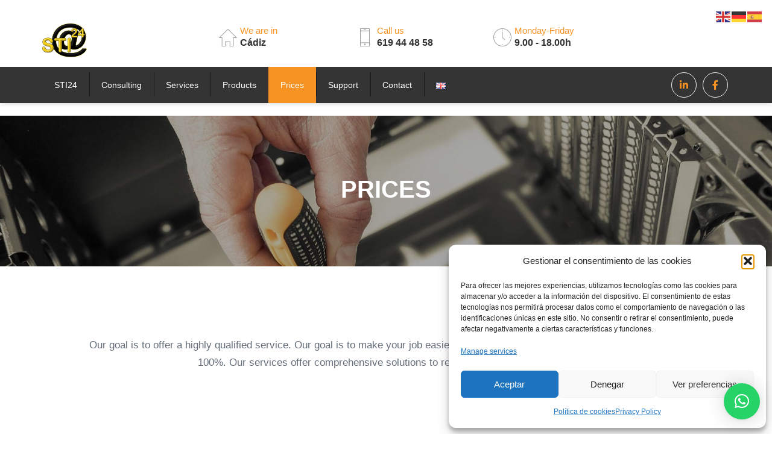

--- FILE ---
content_type: text/html; charset=UTF-8
request_url: https://www.sti24.eu/en/prices/
body_size: 12524
content:
<!DOCTYPE html><html dir="ltr" lang="en-GB" prefix="og: https://ogp.me/ns#"><head><meta charset="UTF-8"><meta name="viewport" content="width=device-width, initial-scale=1"><link rel="profile" href="https://gmpg.org/xfn/11"><link rel="pingback" href="https://www.sti24.eu/xmlrpc.php"><link rel="icon" href="https://www.sti24.eu/wp-content/uploads/2023/05/Sin-titulo-250-×-250-px-60-×-60-px.png" /><title>PRICES - STI24</title><meta name="robots" content="max-image-preview:large" /><meta name="google-site-verification" content="soe0y2S_yVrOACQmm685a7_TgeejzVgYjmVMVJaKEnI" /><link rel="canonical" href="https://www.sti24.eu/en/prices/" /><meta name="generator" content="All in One SEO (AIOSEO) 4.9.1" /><meta property="og:locale" content="en_GB" /><meta property="og:site_name" content="STI24 -" /><meta property="og:type" content="article" /><meta property="og:title" content="PRICES - STI24" /><meta property="og:url" content="https://www.sti24.eu/en/prices/" /><meta property="article:published_time" content="2023-05-30T10:49:55+00:00" /><meta property="article:modified_time" content="2025-11-30T05:00:26+00:00" /><meta name="twitter:card" content="summary_large_image" /><meta name="twitter:title" content="PRICES - STI24" /> <script type="application/ld+json" class="aioseo-schema">{"@context":"https:\/\/schema.org","@graph":[{"@type":"BreadcrumbList","@id":"https:\/\/www.sti24.eu\/en\/prices\/#breadcrumblist","itemListElement":[{"@type":"ListItem","@id":"https:\/\/www.sti24.eu#listItem","position":1,"name":"Home","item":"https:\/\/www.sti24.eu","nextItem":{"@type":"ListItem","@id":"https:\/\/www.sti24.eu\/en\/prices\/#listItem","name":"PRICES"}},{"@type":"ListItem","@id":"https:\/\/www.sti24.eu\/en\/prices\/#listItem","position":2,"name":"PRICES","previousItem":{"@type":"ListItem","@id":"https:\/\/www.sti24.eu#listItem","name":"Home"}}]},{"@type":"Organization","@id":"https:\/\/www.sti24.eu\/#organization","name":"STI24","url":"https:\/\/www.sti24.eu\/"},{"@type":"WebPage","@id":"https:\/\/www.sti24.eu\/en\/prices\/#webpage","url":"https:\/\/www.sti24.eu\/en\/prices\/","name":"PRICES - STI24","inLanguage":"en-GB","isPartOf":{"@id":"https:\/\/www.sti24.eu\/#website"},"breadcrumb":{"@id":"https:\/\/www.sti24.eu\/en\/prices\/#breadcrumblist"},"datePublished":"2023-05-30T10:49:55+00:00","dateModified":"2025-11-30T05:00:26+00:00"},{"@type":"WebSite","@id":"https:\/\/www.sti24.eu\/#website","url":"https:\/\/www.sti24.eu\/","name":"STI24","inLanguage":"en-GB","publisher":{"@id":"https:\/\/www.sti24.eu\/#organization"}}]}</script> <link rel="alternate" href="https://www.sti24.eu/precios/" hreflang="es" /><link rel="alternate" href="https://www.sti24.eu/en/prices/" hreflang="en" /><link rel="alternate" href="https://www.sti24.eu/de/preise/" hreflang="de" /><link rel='dns-prefetch' href='//www.sti24.eu' /><link rel='dns-prefetch' href='//fonts.googleapis.com' /><link rel='preconnect' href='https://fonts.gstatic.com' crossorigin /><link rel="alternate" type="application/rss+xml" title="STI24 &raquo; Feed" href="https://www.sti24.eu/en/feed/" /><link rel="alternate" type="application/rss+xml" title="STI24 &raquo; Comments Feed" href="https://www.sti24.eu/en/comments/feed/" /><link rel="alternate" title="oEmbed (JSON)" type="application/json+oembed" href="https://www.sti24.eu/wp-json/oembed/1.0/embed?url=https%3A%2F%2Fwww.sti24.eu%2Fen%2Fprices%2F&#038;lang=en" /><link rel="alternate" title="oEmbed (XML)" type="text/xml+oembed" href="https://www.sti24.eu/wp-json/oembed/1.0/embed?url=https%3A%2F%2Fwww.sti24.eu%2Fen%2Fprices%2F&#038;format=xml&#038;lang=en" /><link data-optimized="2" rel="stylesheet" href="https://www.sti24.eu/wp-content/litespeed/css/6dccb29acb82c35fdac0df8ca75b4ad5.css?ver=379da" /><link rel="preload" as="style" href="https://fonts.googleapis.com/css?family=Raleway:400%7CPoppins:100,200,300,400,500,600,700,800,900,100italic,200italic,300italic,400italic,500italic,600italic,700italic,800italic,900italic&#038;display=swap&#038;ver=1764480691" /><noscript><link rel="stylesheet" href="https://fonts.googleapis.com/css?family=Raleway:400%7CPoppins:100,200,300,400,500,600,700,800,900,100italic,200italic,300italic,400italic,500italic,600italic,700italic,800italic,900italic&#038;display=swap&#038;ver=1764480691" /></noscript><script type="text/javascript" src="https://www.sti24.eu/wp-includes/js/jquery/jquery.min.js?ver=3.7.1" id="jquery-core-js"></script> <link rel="https://api.w.org/" href="https://www.sti24.eu/wp-json/" /><link rel="alternate" title="JSON" type="application/json" href="https://www.sti24.eu/wp-json/wp/v2/pages/2213" /><link rel="EditURI" type="application/rsd+xml" title="RSD" href="https://www.sti24.eu/xmlrpc.php?rsd" /><meta name="generator" content="WordPress 6.9" /><link rel='shortlink' href='https://www.sti24.eu/?p=2213' /><meta name="generator" content="Redux 4.5.9" /><style type="text/css"></style><meta name="generator" content="Powered by WPBakery Page Builder - drag and drop page builder for WordPress."/>
<noscript><style>.wpb_animate_when_almost_visible { opacity: 1; }</style></noscript></head><body data-cmplz=2 class="wp-singular page-template-default page page-id-2213 wp-theme-restore wpb-js-composer js-comp-ver-6.10.0 vc_responsive"><div id="preloader"  style="background: #FFFFFF !important;"><span><img src="https://www.sti24.eu/wp-content/themes/restore/images/loader.gif" alt="Loading...." /></span></div><div id="page" class="hfeed site"><header id="masthead" class="site-header header-static"><div class="container"><div class="row"><div class="col-md-3 col-sm-12"><div class="site-logo" >
<a href="https://www.sti24.eu/en/sti24-en/" title="STI24" ><img class="" src="https://www.sti24.eu/wp-content/uploads/2023/05/Sin-titulo-250-×-250-px-60-×-60-px-80-×-80-px.png" alt="STI24"></a></div></div><div class="col-md-7 col-sm-12 hidden-sm hidden-xs"><div class="header-middle"><div class="row"><div class="col-md-4"><div class="repair-icon-box"><div class="icon-container"><span class="icon icon-basic-home"></span></div><div class="text"><span class="head-heading">We are in</span>
<span class="head-content">Cádiz</span></div></div></div><div class="col-md-4"><div class="repair-icon-box"><div class="icon-container"><i class="icon icon-basic-smartphone"></i></div><div class="text"><span class="head-heading">Call us</span>
<span class="head-content">619 44 48 58</span></div></div></div><div class="col-md-4"><div class="repair-icon-box"><div class="icon-container"><i class="icon icon-basic-clock"></i></div><div class="text"><span class="head-heading">Monday-Friday</span>
<span class="head-content">9.00 - 18.00h</span></div></div></div></div></div></div><div class="col-md-2 col-sm-12 hidden-sm hidden-xs"><div class="header-right"></div></div></div></div><div class="navigation-container"><div class="container"><div class="row"><div class="col-md-9 col-sm-12"><div class="menu-restore"><nav id="site-navigation" class="main-navigation">
<button class="menu-toggle" aria-expanded="false">Menu</button><div class="theme-main-menu"><ul id="menu-ingles" class="menu"><li id="menu-item-2334" class="menu-item menu-item-type-custom menu-item-object-custom menu-item-home menu-item-2334"><a href="https://www.sti24.eu/en/sti24-en/">STI24</a></li><li id="menu-item-2335" class="menu-item menu-item-type-custom menu-item-object-custom menu-item-2335"><a href="https://www.sti24.eu/en/consulting/">Consulting</a></li><li id="menu-item-2336" class="menu-item menu-item-type-custom menu-item-object-custom menu-item-2336"><a href="https://www.sti24.eu/en/services/">Services</a></li><li id="menu-item-2337" class="menu-item menu-item-type-custom menu-item-object-custom menu-item-2337"><a href="https://www.sti24.eu/en/sti24-products-english/">Products</a></li><li id="menu-item-2338" class="menu-item menu-item-type-custom menu-item-object-custom current-menu-item menu-item-2338"><a href="https://www.sti24.eu/en/prices/" aria-current="page">Prices</a></li><li id="menu-item-2339" class="menu-item menu-item-type-custom menu-item-object-custom menu-item-2339"><a href="https://www.sti24.eu/en/remote-support/">Support</a></li><li id="menu-item-2340" class="menu-item menu-item-type-custom menu-item-object-custom menu-item-2340"><a href="https://www.sti24.eu/en/contact/">Contact</a></li><li id="menu-item-2341" class="pll-parent-menu-item menu-item menu-item-type-custom menu-item-object-custom current-menu-parent menu-item-has-children menu-item-2341"><a href="#pll_switcher"><img src="[data-uri]" alt="English" width="16" height="11" style="width: 16px; height: 11px;" /></a><ul class="sub-menu"><li id="menu-item-2341-es" class="lang-item lang-item-49 lang-item-es lang-item-first menu-item menu-item-type-custom menu-item-object-custom menu-item-2341-es"><a href="https://www.sti24.eu/precios/" hreflang="es-ES" lang="es-ES"><img src="[data-uri]" alt="Español" width="16" height="11" style="width: 16px; height: 11px;" /></a></li><li id="menu-item-2341-en" class="lang-item lang-item-52 lang-item-en current-lang menu-item menu-item-type-custom menu-item-object-custom menu-item-2341-en"><a href="https://www.sti24.eu/en/prices/" hreflang="en-GB" lang="en-GB"><img src="[data-uri]" alt="English" width="16" height="11" style="width: 16px; height: 11px;" /></a></li><li id="menu-item-2341-de" class="lang-item lang-item-56 lang-item-de menu-item menu-item-type-custom menu-item-object-custom menu-item-2341-de"><a href="https://www.sti24.eu/de/preise/" hreflang="de-DE" lang="de-DE"><img src="[data-uri]" alt="Deutsch" width="16" height="11" style="width: 16px; height: 11px;" /></a></li></ul></li></ul></div></nav></div></div><div class="col-md-3 col-sm-12 hidden-sm hidden-xs"><div class="social-icons"><a href="https://es.linkedin.com/in/edgar-wild-alonso-722aa018" title="linkedin" target="_blank" class="btn btn-social-icon" >
<i class="fa fa-linkedin"></i>
</a>
<a href="https://www.facebook.com/sti24/" title="facebook" target="_blank" class="btn btn-social-icon" >
<i class="fa fa-facebook"></i>
</a></div></div></div></div></div></header><div id="content" class="site-content"><div class="row"><div id="primary" class="col-lg-12 col-md-12" ><main id="main" class="site-main"><article id="post-2213" class="post-2213 page type-page status-publish hentry"><header class="entry-header"></header><div class="entry-content"><section class="wpb-content-wrapper"><div data-vc-parallax="1.5" data-vc-parallax-image="https://www.sti24.eu/wp-content/uploads/2016/11/home_1_slider_2-e1527970968543.jpg" class="vc_row wpb_row vc_row-fluid vc_row-has-fill vc_general vc_parallax vc_parallax-content-moving page-heading"><div class="container"><div class="row"><div class="wpb_column vc_column_container vc_col-sm-12"><div class="vc_column-inner"><div class="wpb_wrapper"><div class="wpb_text_column wpb_content_element " ><div class="wpb_wrapper"><h1 style="color: #ffffff; text-transform: uppercase; text-align: center;">
PRICES<br /></h1></div></div></div></div></div></div></div></div><div class="vc_row wpb_row vc_row-fluid section-content-block section-highlights"><div class="container"><div class="row"><div class="wpb_column vc_column_container vc_col-sm-12"><div class="vc_column-inner"><div class="wpb_wrapper"><div class="vc_row wpb_row vc_inner vc_row-fluid text-center"><div class="wpb_column vc_column_container vc_col-sm-12"><div class="vc_column-inner"><div class="wpb_wrapper"><div class="col-md-12 col-sm-12 text-center section-heading-container"><h2 class="section-heading"></h2><p class="section-subheading">Our goal is to offer a highly qualified service. Our goal is to make your job easier. The computing need in most cases is not covered 100%. Our services offer comprehensive solutions to respond to all of these needs.</p></div></div></div></div></div></div></div></div></div></div></div><div class="vc_row wpb_row vc_row-fluid vc_custom_1684710179108 vc_row-has-fill"><div class="container"><div class="row"><div class="wpb_column vc_column_container vc_col-sm-12"><div class="vc_column-inner vc_custom_1684709175965"><div class="wpb_wrapper"><h3 style="text-align: center" class="vc_custom_heading" >Price per hour of intervention</h3></div></div></div></div></div></div><div class="vc_row wpb_row vc_row-fluid vc_custom_1686125961699 vc_row-has-fill vc_column-gap-3"><div class="container"><div class="row"><div class="wpb_column vc_column_container vc_col-sm-4 vc_col-has-fill"><div class="vc_column-inner vc_custom_1686126103186"><div class="wpb_wrapper"><div class="vc_row wpb_row vc_inner vc_row-fluid vc_custom_1686127306717 vc_row-has-fill vc_column-gap-15"><div class="wpb_column vc_column_container vc_col-sm-12 vc_col-has-fill"><div class="vc_column-inner vc_custom_1686126499425"><div class="wpb_wrapper"><div class="vc_empty_space  vc_custom_1686126194493"   style="height: 32px"><span class="vc_empty_space_inner"></span></div><h2 style="font-size: 62px;color: #ff9900;text-align: center" class="vc_custom_heading vc_custom_1686127744436" >35€</h2><div class="wpb_text_column wpb_content_element " ><div class="wpb_wrapper"><p style="text-align: center;"><strong>€/h service</strong></p></div></div><div class="vc_btn3-container vc_btn3-center" ><a class="vc_general vc_btn3 vc_btn3-size-md vc_btn3-shape-rounded vc_btn3-style-classic vc_btn3-color-warning" href="https://reparaciones.childream.es/en/contact/" title="" target="_blank">Find out</a></div><div class="vc_empty_space  vc_custom_1686126242323"   style="height: 32px"><span class="vc_empty_space_inner"></span></div></div></div></div></div></div></div></div><div class="wpb_column vc_column_container vc_col-sm-4 vc_col-has-fill"><div class="vc_column-inner vc_custom_1686126159849"><div class="wpb_wrapper"><div class="vc_row wpb_row vc_inner vc_row-fluid vc_custom_1686127195260 vc_row-has-fill vc_column-gap-15"><div class="wpb_column vc_column_container vc_col-sm-12 vc_col-has-fill"><div class="vc_column-inner vc_custom_1686126451464"><div class="wpb_wrapper"><div class="vc_empty_space"   style="height: 32px"><span class="vc_empty_space_inner"></span></div><h2 style="font-size: 62px;color: #ff9900;text-align: center" class="vc_custom_heading vc_custom_1686127751821" >45€</h2><div class="wpb_text_column wpb_content_element " ><div class="wpb_wrapper"><p style="text-align: center;"><strong>Online/TPV</strong></p></div></div><div class="vc_btn3-container vc_btn3-center" ><a class="vc_general vc_btn3 vc_btn3-size-md vc_btn3-shape-rounded vc_btn3-style-classic vc_btn3-color-warning" href="https://reparaciones.childream.es/en/contact/" title="" target="_blank">Find out</a></div><div class="vc_empty_space  vc_custom_1686126247802"   style="height: 32px"><span class="vc_empty_space_inner"></span></div></div></div></div></div></div></div></div><div class="wpb_column vc_column_container vc_col-sm-4 vc_col-has-fill"><div class="vc_column-inner vc_custom_1686126176299"><div class="wpb_wrapper"><div class="vc_row wpb_row vc_inner vc_row-fluid vc_custom_1686127201311 vc_row-has-fill vc_column-gap-15"><div class="wpb_column vc_column_container vc_col-sm-12 vc_col-has-fill"><div class="vc_column-inner vc_custom_1686126458574"><div class="wpb_wrapper"><div class="vc_empty_space  vc_custom_1686126208259"   style="height: 32px"><span class="vc_empty_space_inner"></span></div><h2 style="font-size: 62px;color: #ff9900;text-align: center" class="vc_custom_heading vc_custom_1686127759338" >70€</h2><div class="wpb_text_column wpb_content_element " ><div class="wpb_wrapper"><p style="text-align: center;"><strong>en Servidor</strong></p></div></div><div class="vc_btn3-container vc_btn3-center" ><a class="vc_general vc_btn3 vc_btn3-size-md vc_btn3-shape-rounded vc_btn3-style-classic vc_btn3-color-warning" href="https://reparaciones.childream.es/en/contact/" title="" target="_blank">Find out</a></div><div class="vc_empty_space  vc_custom_1686126253576"   style="height: 32px"><span class="vc_empty_space_inner"></span></div></div></div></div></div></div></div></div></div></div></div><div class="vc_row wpb_row vc_row-fluid vc_custom_1684710179108 vc_row-has-fill"><div class="container"><div class="row"><div class="wpb_column vc_column_container vc_col-sm-12"><div class="vc_column-inner vc_custom_1684709175965"><div class="wpb_wrapper"><h3 style="text-align: center" class="vc_custom_heading" >Displacements</h3><div class="vc_empty_space"   style="height: 32px"><span class="vc_empty_space_inner"></span></div></div></div></div></div></div></div><div class="vc_row wpb_row vc_row-fluid vc_custom_1686125961699 vc_row-has-fill vc_column-gap-3"><div class="container"><div class="row"><div class="wpb_column vc_column_container vc_col-sm-4 vc_col-has-fill"><div class="vc_column-inner vc_custom_1686126103186"><div class="wpb_wrapper"><div class="vc_row wpb_row vc_inner vc_row-fluid vc_custom_1686127306717 vc_row-has-fill vc_column-gap-15"><div class="wpb_column vc_column_container vc_col-sm-12 vc_col-has-fill"><div class="vc_column-inner vc_custom_1686126499425"><div class="wpb_wrapper"><div class="vc_empty_space  vc_custom_1686126194493"   style="height: 32px"><span class="vc_empty_space_inner"></span></div><h2 style="font-size: 62px;color: #ff9900;text-align: center" class="vc_custom_heading vc_custom_1686127863974" >10€</h2><div class="wpb_text_column wpb_content_element " ><div class="wpb_wrapper"><p style="text-align: center;"><strong>Zone 1 (Puerto St. Maria)</strong></p></div></div><div class="vc_btn3-container vc_btn3-center" ><a class="vc_general vc_btn3 vc_btn3-size-md vc_btn3-shape-rounded vc_btn3-style-classic vc_btn3-color-warning" href="https://reparaciones.childream.es/en/contact/" title="" target="_blank">Find out</a></div><div class="vc_empty_space  vc_custom_1686126242323"   style="height: 32px"><span class="vc_empty_space_inner"></span></div></div></div></div></div></div></div></div><div class="wpb_column vc_column_container vc_col-sm-4 vc_col-has-fill"><div class="vc_column-inner vc_custom_1686126159849"><div class="wpb_wrapper"><div class="vc_row wpb_row vc_inner vc_row-fluid vc_custom_1686127195260 vc_row-has-fill vc_column-gap-15"><div class="wpb_column vc_column_container vc_col-sm-12 vc_col-has-fill"><div class="vc_column-inner vc_custom_1686126451464"><div class="wpb_wrapper"><div class="vc_empty_space"   style="height: 32px"><span class="vc_empty_space_inner"></span></div><h2 style="font-size: 62px;color: #ff9900;text-align: center" class="vc_custom_heading vc_custom_1686127874939" >15€</h2><div class="wpb_text_column wpb_content_element " ><div class="wpb_wrapper"><p style="text-align: center;"><strong>Zone 2 (less than 30 km)</strong></p></div></div><div class="vc_btn3-container vc_btn3-center" ><a class="vc_general vc_btn3 vc_btn3-size-md vc_btn3-shape-rounded vc_btn3-style-classic vc_btn3-color-warning" href="https://reparaciones.childream.es/en/contact/" title="" target="_blank">Find out</a></div><div class="vc_empty_space  vc_custom_1686126247802"   style="height: 32px"><span class="vc_empty_space_inner"></span></div></div></div></div></div></div></div></div><div class="wpb_column vc_column_container vc_col-sm-4 vc_col-has-fill"><div class="vc_column-inner vc_custom_1686126176299"><div class="wpb_wrapper"><div class="vc_row wpb_row vc_inner vc_row-fluid vc_custom_1686127201311 vc_row-has-fill vc_column-gap-15"><div class="wpb_column vc_column_container vc_col-sm-12 vc_col-has-fill"><div class="vc_column-inner vc_custom_1686126458574"><div class="wpb_wrapper"><div class="vc_empty_space  vc_custom_1686126208259"   style="height: 32px"><span class="vc_empty_space_inner"></span></div><h2 style="font-size: 62px;color: #ff9900;text-align: center" class="vc_custom_heading vc_custom_1686128051894" >0,35€</h2><div class="wpb_text_column wpb_content_element " ><div class="wpb_wrapper"><p style="text-align: center;"><strong>/Km Zone 3 (more than 30 km)</strong></p></div></div><div class="vc_btn3-container vc_btn3-center" ><a class="vc_general vc_btn3 vc_btn3-size-md vc_btn3-shape-rounded vc_btn3-style-classic vc_btn3-color-warning" href="https://reparaciones.childream.es/en/contact/" title="" target="_blank">Find out</a></div><div class="vc_empty_space  vc_custom_1686126253576"   style="height: 32px"><span class="vc_empty_space_inner"></span></div></div></div></div></div></div></div></div></div></div></div><div class="vc_row wpb_row vc_row-fluid"><div class="container"><div class="row"><div class="wpb_column vc_column_container vc_col-sm-2"><div class="vc_column-inner"><div class="wpb_wrapper"></div></div></div><div class="wpb_column vc_column_container vc_col-sm-8"><div class="vc_column-inner"><div class="wpb_wrapper"><div class="vc_empty_space"   style="height: 32px"><span class="vc_empty_space_inner"></span></div><h3 style="text-align: center" class="vc_custom_heading" >Bonus Pack</h3><h4 style="text-align: center" class="vc_custom_heading" >(payment in advance)</h4></div></div></div><div class="wpb_column vc_column_container vc_col-sm-2"><div class="vc_column-inner"><div class="wpb_wrapper"></div></div></div></div></div></div><div class="vc_row wpb_row vc_row-fluid vc_custom_1684760257027 vc_row-has-fill"><div class="container"><div class="row"><div class="wpb_column vc_column_container vc_col-sm-12"><div class="vc_column-inner vc_custom_1684709175965"><div class="wpb_wrapper"><div class="vc_tta-container" data-vc-action="collapse"><div class="vc_general vc_tta vc_tta-tabs vc_tta-color-orange vc_tta-style-classic vc_tta-shape-rounded vc_tta-spacing-1 vc_tta-tabs-position-top vc_tta-controls-align-left vc_custom_1684752822533"><div class="vc_tta-tabs-container"><ul class="vc_tta-tabs-list"><li class="vc_tta-tab vc_active" data-vc-tab><a href="#1684752061118-14384839-dbe027c8-f5f7" data-vc-tabs data-vc-container=".vc_tta"><span class="vc_tta-title-text">Bono 10</span></a></li><li class="vc_tta-tab" data-vc-tab><a href="#1684752309787-fc2b48ef-276627c8-f5f7" data-vc-tabs data-vc-container=".vc_tta"><span class="vc_tta-title-text">Bono 20</span></a></li><li class="vc_tta-tab" data-vc-tab><a href="#1684752413292-0e14c4da-3a8927c8-f5f7" data-vc-tabs data-vc-container=".vc_tta"><span class="vc_tta-title-text">Bono 30</span></a></li></ul></div><div class="vc_tta-panels-container"><div class="vc_tta-panels"><div class="vc_tta-panel vc_active" id="1684752061118-14384839-dbe027c8-f5f7" data-vc-content=".vc_tta-panel-body"><div class="vc_tta-panel-heading"><h4 class="vc_tta-panel-title"><a href="#1684752061118-14384839-dbe027c8-f5f7" data-vc-accordion data-vc-container=".vc_tta-container"><span class="vc_tta-title-text">Bono 10</span></a></h4></div><div class="vc_tta-panel-body"><div class="vc_row wpb_row vc_inner vc_row-fluid"><div class="wpb_column vc_column_container vc_col-sm-3"><div class="vc_column-inner"><div class="wpb_wrapper"><h4 style="text-align: center" class="vc_custom_heading" >Discount</h4><div class="wpb_text_column wpb_content_element " ><div class="wpb_wrapper"><p style="text-align: center;">10 %</p></div></div></div></div></div><div class="wpb_column vc_column_container vc_col-sm-3"><div class="vc_column-inner"><div class="wpb_wrapper"><h4 style="text-align: center" class="vc_custom_heading" >Equipment</h4><div class="wpb_text_column wpb_content_element " ><div class="wpb_wrapper"><p style="text-align: center;">315€</p></div></div></div></div></div><div class="wpb_column vc_column_container vc_col-sm-3"><div class="vc_column-inner"><div class="wpb_wrapper"><h4 style="text-align: center" class="vc_custom_heading" >in network / TPV</h4><div class="wpb_text_column wpb_content_element " ><div class="wpb_wrapper"><p style="text-align: center;">405€</p></div></div></div></div></div><div class="wpb_column vc_column_container vc_col-sm-3"><div class="vc_column-inner"><div class="wpb_wrapper"><h4 style="text-align: center" class="vc_custom_heading" >Server</h4><div class="wpb_text_column wpb_content_element " ><div class="wpb_wrapper"><p style="text-align: center;">630€</p></div></div></div></div></div></div></div></div><div class="vc_tta-panel" id="1684752309787-fc2b48ef-276627c8-f5f7" data-vc-content=".vc_tta-panel-body"><div class="vc_tta-panel-heading"><h4 class="vc_tta-panel-title"><a href="#1684752309787-fc2b48ef-276627c8-f5f7" data-vc-accordion data-vc-container=".vc_tta-container"><span class="vc_tta-title-text">Bono 20</span></a></h4></div><div class="vc_tta-panel-body"><div class="vc_row wpb_row vc_inner vc_row-fluid"><div class="wpb_column vc_column_container vc_col-sm-3"><div class="vc_column-inner"><div class="wpb_wrapper"><h4 style="text-align: center" class="vc_custom_heading" >Discount</h4><div class="wpb_text_column wpb_content_element " ><div class="wpb_wrapper"><p style="text-align: center;">13 %</p></div></div></div></div></div><div class="wpb_column vc_column_container vc_col-sm-3"><div class="vc_column-inner"><div class="wpb_wrapper"><h4 style="text-align: center" class="vc_custom_heading" >Equipment</h4><div class="wpb_text_column wpb_content_element " ><div class="wpb_wrapper"><p style="text-align: center;">609€</p></div></div></div></div></div><div class="wpb_column vc_column_container vc_col-sm-3"><div class="vc_column-inner"><div class="wpb_wrapper"><h4 style="text-align: center" class="vc_custom_heading" >in network / TPV</h4><div class="wpb_text_column wpb_content_element " ><div class="wpb_wrapper"><p style="text-align: center;">783€</p></div></div></div></div></div><div class="wpb_column vc_column_container vc_col-sm-3"><div class="vc_column-inner"><div class="wpb_wrapper"><h4 style="text-align: center" class="vc_custom_heading" >Server</h4><div class="wpb_text_column wpb_content_element " ><div class="wpb_wrapper"><p style="text-align: center;">1218€</p></div></div></div></div></div></div></div></div><div class="vc_tta-panel" id="1684752413292-0e14c4da-3a8927c8-f5f7" data-vc-content=".vc_tta-panel-body"><div class="vc_tta-panel-heading"><h4 class="vc_tta-panel-title"><a href="#1684752413292-0e14c4da-3a8927c8-f5f7" data-vc-accordion data-vc-container=".vc_tta-container"><span class="vc_tta-title-text">Bono 30</span></a></h4></div><div class="vc_tta-panel-body"><div class="vc_row wpb_row vc_inner vc_row-fluid"><div class="wpb_column vc_column_container vc_col-sm-3"><div class="vc_column-inner"><div class="wpb_wrapper"><h4 style="text-align: center" class="vc_custom_heading" >Discount</h4><div class="wpb_text_column wpb_content_element " ><div class="wpb_wrapper"><p style="text-align: center;">16 %</p></div></div></div></div></div><div class="wpb_column vc_column_container vc_col-sm-3"><div class="vc_column-inner"><div class="wpb_wrapper"><h4 style="text-align: center" class="vc_custom_heading" >Equipment</h4><div class="wpb_text_column wpb_content_element " ><div class="wpb_wrapper"><p style="text-align: center;">882€</p></div></div></div></div></div><div class="wpb_column vc_column_container vc_col-sm-3"><div class="vc_column-inner"><div class="wpb_wrapper"><h4 style="text-align: center" class="vc_custom_heading" >in network / TPV</h4><div class="wpb_text_column wpb_content_element " ><div class="wpb_wrapper"><p style="text-align: center;">1134€</p></div></div></div></div></div><div class="wpb_column vc_column_container vc_col-sm-3"><div class="vc_column-inner"><div class="wpb_wrapper"><h4 style="text-align: center" class="vc_custom_heading" >Server</h4><div class="wpb_text_column wpb_content_element " ><div class="wpb_wrapper"><p style="text-align: center;">1764€</p></div></div></div></div></div></div></div></div></div></div></div></div><div class="vc_empty_space"   style="height: 32px"><span class="vc_empty_space_inner"></span></div><div class="col-md-12 col-sm-12 text-center section-heading-container"><h2 class="section-heading"></h2><p class="section-subheading">The collection of the interventions (except the bonds) are made at the end of the same in cash.</p><p>The prices mentioned do not include the corresponding VAT of 21%.</p></div></div></div></div></div></div></div><div class="vc_row wpb_row vc_row-fluid vc_custom_1684774573626 vc_row-has-fill"><div class="container"><div class="row"><div class="wpb_column vc_column_container vc_col-sm-12"><div class="vc_column-inner"><div class="wpb_wrapper"><div class="vc_empty_space"   style="height: 32px"><span class="vc_empty_space_inner"></span></div><h2 style="color: #ffffff;text-align: center" class="vc_custom_heading" ><a href="https://reparaciones.childream.es/contacto/" target="_blank">INFORM YOURSELF WITHOUT COMMITMENT</a></h2><div class="vc_empty_space"   style="height: 32px"><span class="vc_empty_space_inner"></span></div></div></div></div></div></div></div></section></div></article></main></div></div></div><div id="bottom" class="bottom-area" ><div class="container"><div class="row"><div class="col-md-4 col-sm-7"><aside id="text-9" class="widget widget_text"><h3 class="widget-title">STI@24</h3><div class="textwidget"><div class="contact-info divider-line"><p>"You don't need to know everything, you just need to know where to find what I need, when you need it." Albert Einstein. (1879- 1955)</p></div><div class="contact-info"><div class="contact-details"><div class="social-icons">
<a href="https://www.facebook.com/sti24/">
<i class="fa fa-facebook"></i>
</a>
<a href="https://es.linkedin.com/in/edgar-wild-alonso-722aa018">
<i class="fa fa-linkedin"></i>
</a></div></div></div></div></aside><aside id="block-12" class="widget widget_block"><div style="height:10px" aria-hidden="true" class="wp-block-spacer"></div></aside></div><div class="col-md-3 col-sm-5"><aside id="text-12" class="widget widget_text"><h3 class="widget-title">Information</h3><div class="textwidget"><div class="contact-info divider-line"><div class="contact-heading">Address:</div><div class="contact-details">
C/ del Litoral 33</div><div class="contact-details">
El Puerto de Santa María (Cadiz)</div></div><div class="contact-info divider-line"><div class="contact-heading">Phone:</div><div class="contact-details">
619 44 48 58</div><div class="contact-heading">Email:</div><div class="contact-details color-primary">
<a href="/cdn-cgi/l/email-protection#a1c8cfc7cee1d2d5c893958fc4d4"><span class="__cf_email__" data-cfemail="721b1c141d3201061b40465c1707">[email&#160;protected]</span></a></div></div><div class="contact-info"></div></aside><aside id="block-8" class="widget widget_block"><div style="height:34px" aria-hidden="true" class="wp-block-spacer"></div></aside></div><div class="col-md-2 col-sm-6"><aside id="block-2" class="widget widget_block"><h5 class="wp-block-heading"><a href="https://www.sti24.eu/de/remote-support-du/#"></a></h5></aside><aside id="text-14" class="widget widget_text"><h3 class="widget-title">Services</h3><div class="textwidget"><ul class="footer-useful-links"><li>
<a href="#">
<i class="fa fa fa-long-arrow-right fa-footer"></i>
Professional Computing
</a></li><li>
<a href="#">
<i class="fa fa fa-long-arrow-right fa-footer"></i>
Internet services
</a></li><li>
<a href="#">
<i class="fa fa fa-long-arrow-right fa-footer"></i>
Connectivity
</a></li><li>
<a href="#">
<i class="fa fa-long-arrow-right fa-footer"></i>
Adapted Maintenance
</a></li><li>
<a href="#">
<i class="fa fa-long-arrow-right fa-footer"></i>
Counseling
</a></li><li>
<a href="#">
<i class="fa fa-long-arrow-right fa-footer"></i>
Web design                                        </a></li><li>
<a href="#"></div></aside><aside id="block-3" class="widget widget_block"><div style="height:23px" aria-hidden="true" class="wp-block-spacer"></div></aside></div><div class="col-md-3 col-sm-6"><aside id="text-17" class="widget widget_text"><h3 class="widget-title">Consultancy</h3><div class="textwidget"><p>A Technological Consultant must know many branches or Technological variants, he must know the latest ICT news and technological services in order to present to SMEs the technology that meets the real and objective needs.</p></div></aside><aside id="block-11" class="widget widget_block"><div style="height:39px" aria-hidden="true" class="wp-block-spacer"></div></aside></div></div></div></div><footer id="colophon" class="site-footer"><div class="container"><div class="row"><div class="col-md-6 col-lg-6"><div class="copyright">
RaigadaDigital © 2023. All right reserved by <a href="#"><span class="color-primary">sti24.eu</span></a></div></div><div class="col-md-6 col-lg-6"><nav><ul id="menu-ingles-1" class="footer-menu"><li class="menu-item menu-item-type-custom menu-item-object-custom menu-item-home menu-item-2334"><a href="https://www.sti24.eu/en/sti24-en/">STI24</a></li><li class="menu-item menu-item-type-custom menu-item-object-custom menu-item-2335"><a href="https://www.sti24.eu/en/consulting/">Consulting</a></li><li class="menu-item menu-item-type-custom menu-item-object-custom menu-item-2336"><a href="https://www.sti24.eu/en/services/">Services</a></li><li class="menu-item menu-item-type-custom menu-item-object-custom menu-item-2337"><a href="https://www.sti24.eu/en/sti24-products-english/">Products</a></li><li class="menu-item menu-item-type-custom menu-item-object-custom current-menu-item menu-item-2338"><a href="https://www.sti24.eu/en/prices/" aria-current="page">Prices</a></li><li class="menu-item menu-item-type-custom menu-item-object-custom menu-item-2339"><a href="https://www.sti24.eu/en/remote-support/">Support</a></li><li class="menu-item menu-item-type-custom menu-item-object-custom menu-item-2340"><a href="https://www.sti24.eu/en/contact/">Contact</a></li><li class="pll-parent-menu-item menu-item menu-item-type-custom menu-item-object-custom current-menu-parent menu-item-has-children menu-item-2341"><a href="#pll_switcher"><img src="[data-uri]" alt="English" width="16" height="11" style="width: 16px; height: 11px;" /></a><ul class="sub-menu"><li class="lang-item lang-item-49 lang-item-es lang-item-first menu-item menu-item-type-custom menu-item-object-custom menu-item-2341-es"><a href="https://www.sti24.eu/precios/" hreflang="es-ES" lang="es-ES"><img src="[data-uri]" alt="Español" width="16" height="11" style="width: 16px; height: 11px;" /></a></li><li class="lang-item lang-item-52 lang-item-en current-lang menu-item menu-item-type-custom menu-item-object-custom menu-item-2341-en"><a href="https://www.sti24.eu/en/prices/" hreflang="en-GB" lang="en-GB"><img src="[data-uri]" alt="English" width="16" height="11" style="width: 16px; height: 11px;" /></a></li><li class="lang-item lang-item-56 lang-item-de menu-item menu-item-type-custom menu-item-object-custom menu-item-2341-de"><a href="https://www.sti24.eu/de/preise/" hreflang="de-DE" lang="de-DE"><img src="[data-uri]" alt="Deutsch" width="16" height="11" style="width: 16px; height: 11px;" /></a></li></ul></li></ul></nav></div></div></div></footer></div> <script data-cfasync="false" src="/cdn-cgi/scripts/5c5dd728/cloudflare-static/email-decode.min.js"></script><script type="speculationrules">{"prefetch":[{"source":"document","where":{"and":[{"href_matches":"/*"},{"not":{"href_matches":["/wp-*.php","/wp-admin/*","/wp-content/uploads/*","/wp-content/*","/wp-content/plugins/*","/wp-content/themes/restore/*","/*\\?(.+)"]}},{"not":{"selector_matches":"a[rel~=\"nofollow\"]"}},{"not":{"selector_matches":".no-prefetch, .no-prefetch a"}}]},"eagerness":"conservative"}]}</script> <div class="gtranslate_wrapper" id="gt-wrapper-12579016"></div><div id="cmplz-cookiebanner-container"><div class="cmplz-cookiebanner cmplz-hidden banner-1 bottom-right-view-preferences optin cmplz-bottom-right cmplz-categories-type-view-preferences" aria-modal="true" data-nosnippet="true" role="dialog" aria-live="polite" aria-labelledby="cmplz-header-1-optin" aria-describedby="cmplz-message-1-optin"><div class="cmplz-header"><div class="cmplz-logo"></div><div class="cmplz-title" id="cmplz-header-1-optin">Gestionar el consentimiento de las cookies</div><div class="cmplz-close" tabindex="0" role="button" aria-label="Close dialogue">
<svg aria-hidden="true" focusable="false" data-prefix="fas" data-icon="times" class="svg-inline--fa fa-times fa-w-11" role="img" xmlns="http://www.w3.org/2000/svg" viewBox="0 0 352 512"><path fill="currentColor" d="M242.72 256l100.07-100.07c12.28-12.28 12.28-32.19 0-44.48l-22.24-22.24c-12.28-12.28-32.19-12.28-44.48 0L176 189.28 75.93 89.21c-12.28-12.28-32.19-12.28-44.48 0L9.21 111.45c-12.28 12.28-12.28 32.19 0 44.48L109.28 256 9.21 356.07c-12.28 12.28-12.28 32.19 0 44.48l22.24 22.24c12.28 12.28 32.2 12.28 44.48 0L176 322.72l100.07 100.07c12.28 12.28 32.2 12.28 44.48 0l22.24-22.24c12.28-12.28 12.28-32.19 0-44.48L242.72 256z"></path></svg></div></div><div class="cmplz-divider cmplz-divider-header"></div><div class="cmplz-body"><div class="cmplz-message" id="cmplz-message-1-optin">Para ofrecer las mejores experiencias, utilizamos tecnologías como las cookies para almacenar y/o acceder a la información del dispositivo. El consentimiento de estas tecnologías nos permitirá procesar datos como el comportamiento de navegación o las identificaciones únicas en este sitio. No consentir o retirar el consentimiento, puede afectar negativamente a ciertas características y funciones.</div><div class="cmplz-categories">
<details class="cmplz-category cmplz-functional" >
<summary>
<span class="cmplz-category-header">
<span class="cmplz-category-title">Funcional</span>
<span class='cmplz-always-active'>
<span class="cmplz-banner-checkbox">
<input type="checkbox"
id="cmplz-functional-optin"
data-category="cmplz_functional"
class="cmplz-consent-checkbox cmplz-functional"
size="40"
value="1"/>
<label class="cmplz-label" for="cmplz-functional-optin"><span class="screen-reader-text">Funcional</span></label>
</span>
Always active							</span>
<span class="cmplz-icon cmplz-open">
<svg xmlns="http://www.w3.org/2000/svg" viewBox="0 0 448 512"  height="18" ><path d="M224 416c-8.188 0-16.38-3.125-22.62-9.375l-192-192c-12.5-12.5-12.5-32.75 0-45.25s32.75-12.5 45.25 0L224 338.8l169.4-169.4c12.5-12.5 32.75-12.5 45.25 0s12.5 32.75 0 45.25l-192 192C240.4 412.9 232.2 416 224 416z"/></svg>
</span>
</span>
</summary><div class="cmplz-description">
<span class="cmplz-description-functional">El almacenamiento o acceso técnico es estrictamente necesario para el propósito legítimo de permitir el uso de un servicio específico explícitamente solicitado por el abonado o usuario, o con el único propósito de llevar a cabo la transmisión de una comunicación a través de una red de comunicaciones electrónicas.</span></div>
</details><details class="cmplz-category cmplz-preferences" >
<summary>
<span class="cmplz-category-header">
<span class="cmplz-category-title">Preferencias</span>
<span class="cmplz-banner-checkbox">
<input type="checkbox"
id="cmplz-preferences-optin"
data-category="cmplz_preferences"
class="cmplz-consent-checkbox cmplz-preferences"
size="40"
value="1"/>
<label class="cmplz-label" for="cmplz-preferences-optin"><span class="screen-reader-text">Preferencias</span></label>
</span>
<span class="cmplz-icon cmplz-open">
<svg xmlns="http://www.w3.org/2000/svg" viewBox="0 0 448 512"  height="18" ><path d="M224 416c-8.188 0-16.38-3.125-22.62-9.375l-192-192c-12.5-12.5-12.5-32.75 0-45.25s32.75-12.5 45.25 0L224 338.8l169.4-169.4c12.5-12.5 32.75-12.5 45.25 0s12.5 32.75 0 45.25l-192 192C240.4 412.9 232.2 416 224 416z"/></svg>
</span>
</span>
</summary><div class="cmplz-description">
<span class="cmplz-description-preferences">El almacenamiento o acceso técnico es necesario para la finalidad legítima de almacenar preferencias no solicitadas por el abonado o usuario.</span></div>
</details><details class="cmplz-category cmplz-statistics" >
<summary>
<span class="cmplz-category-header">
<span class="cmplz-category-title">Estadísticas</span>
<span class="cmplz-banner-checkbox">
<input type="checkbox"
id="cmplz-statistics-optin"
data-category="cmplz_statistics"
class="cmplz-consent-checkbox cmplz-statistics"
size="40"
value="1"/>
<label class="cmplz-label" for="cmplz-statistics-optin"><span class="screen-reader-text">Estadísticas</span></label>
</span>
<span class="cmplz-icon cmplz-open">
<svg xmlns="http://www.w3.org/2000/svg" viewBox="0 0 448 512"  height="18" ><path d="M224 416c-8.188 0-16.38-3.125-22.62-9.375l-192-192c-12.5-12.5-12.5-32.75 0-45.25s32.75-12.5 45.25 0L224 338.8l169.4-169.4c12.5-12.5 32.75-12.5 45.25 0s12.5 32.75 0 45.25l-192 192C240.4 412.9 232.2 416 224 416z"/></svg>
</span>
</span>
</summary><div class="cmplz-description">
<span class="cmplz-description-statistics">El almacenamiento o acceso técnico que es utilizado exclusivamente con fines estadísticos.</span>
<span class="cmplz-description-statistics-anonymous">El almacenamiento o acceso técnico que se utiliza exclusivamente con fines estadísticos anónimos. Sin un requerimiento, el cumplimiento voluntario por parte de tu Proveedor de servicios de Internet, o los registros adicionales de un tercero, la información almacenada o recuperada sólo para este propósito no se puede utilizar para identificarte.</span></div>
</details>
<details class="cmplz-category cmplz-marketing" >
<summary>
<span class="cmplz-category-header">
<span class="cmplz-category-title">Marketing</span>
<span class="cmplz-banner-checkbox">
<input type="checkbox"
id="cmplz-marketing-optin"
data-category="cmplz_marketing"
class="cmplz-consent-checkbox cmplz-marketing"
size="40"
value="1"/>
<label class="cmplz-label" for="cmplz-marketing-optin"><span class="screen-reader-text">Marketing</span></label>
</span>
<span class="cmplz-icon cmplz-open">
<svg xmlns="http://www.w3.org/2000/svg" viewBox="0 0 448 512"  height="18" ><path d="M224 416c-8.188 0-16.38-3.125-22.62-9.375l-192-192c-12.5-12.5-12.5-32.75 0-45.25s32.75-12.5 45.25 0L224 338.8l169.4-169.4c12.5-12.5 32.75-12.5 45.25 0s12.5 32.75 0 45.25l-192 192C240.4 412.9 232.2 416 224 416z"/></svg>
</span>
</span>
</summary><div class="cmplz-description">
<span class="cmplz-description-marketing">El almacenamiento o acceso técnico es necesario para crear perfiles de usuario para enviar publicidad, o para rastrear al usuario en una web o en varias web con fines de marketing similares.</span></div>
</details></div></div><div class="cmplz-links cmplz-information"><ul><li><a class="cmplz-link cmplz-manage-options cookie-statement" href="#" data-relative_url="#cmplz-manage-consent-container">Manage options</a></li><li><a class="cmplz-link cmplz-manage-third-parties cookie-statement" href="#" data-relative_url="#cmplz-cookies-overview">Manage services</a></li><li><a class="cmplz-link cmplz-manage-vendors tcf cookie-statement" href="#" data-relative_url="#cmplz-tcf-wrapper">Manage {vendor_count} vendors</a></li><li><a class="cmplz-link cmplz-external cmplz-read-more-purposes tcf" target="_blank" rel="noopener noreferrer nofollow" href="https://cookiedatabase.org/tcf/purposes/" aria-label="Read more about TCF purposes on Cookie Database">Read more about these purposes</a></li></ul></div><div class="cmplz-divider cmplz-footer"></div><div class="cmplz-buttons">
<button class="cmplz-btn cmplz-accept">Aceptar</button>
<button class="cmplz-btn cmplz-deny">Denegar</button>
<button class="cmplz-btn cmplz-view-preferences">Ver preferencias</button>
<button class="cmplz-btn cmplz-save-preferences">Guardar preferencias</button>
<a class="cmplz-btn cmplz-manage-options tcf cookie-statement" href="#" data-relative_url="#cmplz-manage-consent-container">Ver preferencias</a></div><div class="cmplz-documents cmplz-links"><ul><li><a class="cmplz-link cookie-statement" href="#" data-relative_url="">{title}</a></li><li><a class="cmplz-link privacy-statement" href="#" data-relative_url="">{title}</a></li><li><a class="cmplz-link impressum" href="#" data-relative_url="">{title}</a></li></ul></div></div></div><div id="cmplz-manage-consent" data-nosnippet="true"><button class="cmplz-btn cmplz-hidden cmplz-manage-consent manage-consent-1">Gestionar consentimiento</button></div><a id="backTop"  class=" restore_wp_custom"  data-custom_style="#backTop.custom{ background-color: #f69323 !important;}">Back To Top</a><a href="https://ikimisligiris-2026.help/" title="ikimisli">ikimisli</a><a href="https://www.proyectofarfalle.com" title="ikimisli">ikimisli</a><a href="https://tr.jojobet-girisamp-2026.help" title="jojobet">jojobet</a><a href="https://tfwa.ecowas.int/" title="jojobet">jojobet</a><a href="https://vktpharma.com" title="odeonbet">odeonbet</a><a href="https://www.farzamlaw.com" title="matbet">matbet</a><a href="https://www.makerestaurant.co.za" title="aresbet">aresbet</a><a href="https://www.makerestaurant.co.za" title="aresbet">aresbet</a><script type="text/html" id="wpb-modifications"></script> <div
class="qlwapp"
style="--qlwapp-scheme-font-family:inherit;--qlwapp-scheme-font-size:18px;--qlwapp-scheme-icon-size:60px;--qlwapp-scheme-icon-font-size:24px;--qlwapp-scheme-box-max-height:400px;--qlwapp-scheme-box-message-word-break:break-all;--qlwapp-button-animation-name:none;--qlwapp-button-notification-bubble-animation:none;"
data-contacts="[{&quot;id&quot;:0,&quot;bot_id&quot;:&quot;&quot;,&quot;order&quot;:1,&quot;active&quot;:1,&quot;chat&quot;:1,&quot;avatar&quot;:&quot;https:\/\/www.gravatar.com\/avatar\/00000000000000000000000000000000&quot;,&quot;type&quot;:&quot;phone&quot;,&quot;phone&quot;:&quot;619444858&quot;,&quot;group&quot;:&quot;https:\/\/chat.whatsapp.com\/EQuPUtcPzEdIZVlT8JyyNw&quot;,&quot;firstname&quot;:&quot;John&quot;,&quot;lastname&quot;:&quot;Doe&quot;,&quot;label&quot;:&quot;Support&quot;,&quot;message&quot;:&quot;&quot;,&quot;timefrom&quot;:&quot;00:00&quot;,&quot;timeto&quot;:&quot;00:00&quot;,&quot;timezone&quot;:&quot;UTC+0&quot;,&quot;visibility&quot;:&quot;readonly&quot;,&quot;timedays&quot;:[],&quot;display&quot;:{&quot;entries&quot;:{&quot;post&quot;:{&quot;include&quot;:1,&quot;ids&quot;:[]},&quot;page&quot;:{&quot;include&quot;:1,&quot;ids&quot;:[]}},&quot;taxonomies&quot;:{&quot;category&quot;:{&quot;include&quot;:1,&quot;ids&quot;:[]}},&quot;target&quot;:{&quot;include&quot;:1,&quot;ids&quot;:[]},&quot;devices&quot;:&quot;all&quot;}}]"
data-display="{&quot;devices&quot;:&quot;all&quot;,&quot;entries&quot;:{&quot;post&quot;:{&quot;include&quot;:1,&quot;ids&quot;:[]},&quot;page&quot;:{&quot;include&quot;:1,&quot;ids&quot;:[]}},&quot;taxonomies&quot;:{&quot;category&quot;:{&quot;include&quot;:1,&quot;ids&quot;:[]}},&quot;target&quot;:{&quot;include&quot;:1,&quot;ids&quot;:[]}}"
data-button="{&quot;layout&quot;:&quot;bubble&quot;,&quot;box&quot;:&quot;no&quot;,&quot;position&quot;:&quot;bottom-right&quot;,&quot;text&quot;:&quot;&quot;,&quot;message&quot;:&quot;&quot;,&quot;icon&quot;:&quot;qlwapp-whatsapp-icon&quot;,&quot;type&quot;:&quot;phone&quot;,&quot;phone&quot;:&quot;619444858&quot;,&quot;group&quot;:&quot;&quot;,&quot;developer&quot;:&quot;no&quot;,&quot;rounded&quot;:&quot;yes&quot;,&quot;timefrom&quot;:&quot;00:00&quot;,&quot;timeto&quot;:&quot;00:00&quot;,&quot;timedays&quot;:[],&quot;timezone&quot;:&quot;UTC+0&quot;,&quot;visibility&quot;:&quot;readonly&quot;,&quot;animation_name&quot;:&quot;none&quot;,&quot;animation_delay&quot;:&quot;&quot;,&quot;whatsapp_link_type&quot;:&quot;web&quot;,&quot;notification_bubble&quot;:&quot;none&quot;,&quot;notification_bubble_animation&quot;:&quot;none&quot;}"
data-box="{&quot;enable&quot;:&quot;yes&quot;,&quot;auto_open&quot;:&quot;no&quot;,&quot;auto_delay_open&quot;:1000,&quot;lazy_load&quot;:&quot;no&quot;,&quot;allow_outside_close&quot;:&quot;no&quot;,&quot;header&quot;:&quot;\n\t\t\t\t\t\t\t\t&lt;p style=\&quot;line-height: 1;text-align: left\&quot;&gt;&lt;span style=\&quot;font-size: 12px;vertical-align: bottom;letter-spacing: -0.2px;opacity: 0.8;margin: 5px 0 0 1px\&quot;&gt;Powered by&lt;\/span&gt;&lt;\/p&gt;\n\t\t\t\t\t\t\t\t&lt;p style=\&quot;line-height: 1;text-align: left\&quot;&gt;&lt;a style=\&quot;font-size: 24px;line-height: 34px;font-weight: bold;text-decoration: none;color: white\&quot; href=\&quot;https:\/\/quadlayers.com\/products\/whatsapp-chat\/?utm_source=plugin&amp;utm_medium=referral&amp;utm_campaign=social-chat\&quot; target=\&quot;_blank\&quot; rel=\&quot;noopener\&quot;&gt;Social Chat&lt;\/a&gt;&lt;\/p&gt;&quot;,&quot;footer&quot;:&quot;&lt;p style=\&quot;text-align: start;\&quot;&gt;Need help? Our team is just a message away&lt;\/p&gt;&quot;,&quot;response&quot;:&quot;Write a response&quot;,&quot;consent_message&quot;:&quot;I accept cookies and privacy policy.&quot;,&quot;consent_enabled&quot;:&quot;no&quot;}"
data-scheme="{&quot;font_family&quot;:&quot;inherit&quot;,&quot;font_size&quot;:&quot;18&quot;,&quot;icon_size&quot;:&quot;60&quot;,&quot;icon_font_size&quot;:&quot;24&quot;,&quot;box_max_height&quot;:&quot;400&quot;,&quot;brand&quot;:&quot;&quot;,&quot;text&quot;:&quot;&quot;,&quot;link&quot;:&quot;&quot;,&quot;message&quot;:&quot;&quot;,&quot;label&quot;:&quot;&quot;,&quot;name&quot;:&quot;&quot;,&quot;contact_role_color&quot;:&quot;&quot;,&quot;contact_name_color&quot;:&quot;&quot;,&quot;contact_availability_color&quot;:&quot;&quot;,&quot;box_message_word_break&quot;:&quot;break-all&quot;}"
></div> <script type="module"  src="https://www.sti24.eu/wp-content/plugins/all-in-one-seo-pack/dist/Lite/assets/table-of-contents.95d0dfce.js?ver=4.9.1" id="aioseo/js/src/vue/standalone/blocks/table-of-contents/frontend.js-js"></script> <script type="text/javascript" id="gt_widget_script_12579016-js-before">/*  */
window.gtranslateSettings = /* document.write */ window.gtranslateSettings || {};window.gtranslateSettings['12579016'] = {"default_language":"es","languages":["en","de","es"],"url_structure":"none","flag_style":"2d","flag_size":24,"wrapper_selector":"#gt-wrapper-12579016","alt_flags":[],"horizontal_position":"right","vertical_position":"top","flags_location":"\/wp-content\/plugins\/gtranslate\/flags\/"};
//# sourceURL=gt_widget_script_12579016-js-before
/*  */</script><script src="https://www.sti24.eu/wp-content/plugins/gtranslate/js/flags.js?ver=6.9" data-no-optimize="1" data-no-minify="1" data-gt-orig-url="/en/prices/" data-gt-orig-domain="www.sti24.eu" data-gt-widget-id="12579016" defer></script> <script id="wp-emoji-settings" type="application/json">{"baseUrl":"https://s.w.org/images/core/emoji/17.0.2/72x72/","ext":".png","svgUrl":"https://s.w.org/images/core/emoji/17.0.2/svg/","svgExt":".svg","source":{"concatemoji":"https://www.sti24.eu/wp-includes/js/wp-emoji-release.min.js?ver=6.9"}}</script> <script type="module">/*  */
/*! This file is auto-generated */
const a=JSON.parse(document.getElementById("wp-emoji-settings").textContent),o=(window._wpemojiSettings=a,"wpEmojiSettingsSupports"),s=["flag","emoji"];function i(e){try{var t={supportTests:e,timestamp:(new Date).valueOf()};sessionStorage.setItem(o,JSON.stringify(t))}catch(e){}}function c(e,t,n){e.clearRect(0,0,e.canvas.width,e.canvas.height),e.fillText(t,0,0);t=new Uint32Array(e.getImageData(0,0,e.canvas.width,e.canvas.height).data);e.clearRect(0,0,e.canvas.width,e.canvas.height),e.fillText(n,0,0);const a=new Uint32Array(e.getImageData(0,0,e.canvas.width,e.canvas.height).data);return t.every((e,t)=>e===a[t])}function p(e,t){e.clearRect(0,0,e.canvas.width,e.canvas.height),e.fillText(t,0,0);var n=e.getImageData(16,16,1,1);for(let e=0;e<n.data.length;e++)if(0!==n.data[e])return!1;return!0}function u(e,t,n,a){switch(t){case"flag":return n(e,"\ud83c\udff3\ufe0f\u200d\u26a7\ufe0f","\ud83c\udff3\ufe0f\u200b\u26a7\ufe0f")?!1:!n(e,"\ud83c\udde8\ud83c\uddf6","\ud83c\udde8\u200b\ud83c\uddf6")&&!n(e,"\ud83c\udff4\udb40\udc67\udb40\udc62\udb40\udc65\udb40\udc6e\udb40\udc67\udb40\udc7f","\ud83c\udff4\u200b\udb40\udc67\u200b\udb40\udc62\u200b\udb40\udc65\u200b\udb40\udc6e\u200b\udb40\udc67\u200b\udb40\udc7f");case"emoji":return!a(e,"\ud83e\u1fac8")}return!1}function f(e,t,n,a){let r;const o=(r="undefined"!=typeof WorkerGlobalScope&&self instanceof WorkerGlobalScope?new OffscreenCanvas(300,150):document.createElement("canvas")).getContext("2d",{willReadFrequently:!0}),s=(o.textBaseline="top",o.font="600 32px Arial",{});return e.forEach(e=>{s[e]=t(o,e,n,a)}),s}function r(e){var t=document.createElement("script");t.src=e,t.defer=!0,document.head.appendChild(t)}a.supports={everything:!0,everythingExceptFlag:!0},new Promise(t=>{let n=function(){try{var e=JSON.parse(sessionStorage.getItem(o));if("object"==typeof e&&"number"==typeof e.timestamp&&(new Date).valueOf()<e.timestamp+604800&&"object"==typeof e.supportTests)return e.supportTests}catch(e){}return null}();if(!n){if("undefined"!=typeof Worker&&"undefined"!=typeof OffscreenCanvas&&"undefined"!=typeof URL&&URL.createObjectURL&&"undefined"!=typeof Blob)try{var e="postMessage("+f.toString()+"("+[JSON.stringify(s),u.toString(),c.toString(),p.toString()].join(",")+"));",a=new Blob([e],{type:"text/javascript"});const r=new Worker(URL.createObjectURL(a),{name:"wpTestEmojiSupports"});return void(r.onmessage=e=>{i(n=e.data),r.terminate(),t(n)})}catch(e){}i(n=f(s,u,c,p))}t(n)}).then(e=>{for(const n in e)a.supports[n]=e[n],a.supports.everything=a.supports.everything&&a.supports[n],"flag"!==n&&(a.supports.everythingExceptFlag=a.supports.everythingExceptFlag&&a.supports[n]);var t;a.supports.everythingExceptFlag=a.supports.everythingExceptFlag&&!a.supports.flag,a.supports.everything||((t=a.source||{}).concatemoji?r(t.concatemoji):t.wpemoji&&t.twemoji&&(r(t.twemoji),r(t.wpemoji)))});
//# sourceURL=https://www.sti24.eu/wp-includes/js/wp-emoji-loader.min.js
/*  */</script> <script type="text/plain" data-service="google-analytics" data-category="statistics" async data-category="statistics"
						data-cmplz-src="https://www.googletagmanager.com/gtag/js?id=G-H0YF2X6TCH"></script> <script type="text/plain"							data-category="statistics">window['gtag_enable_tcf_support'] = false;
window.dataLayer = window.dataLayer || [];
function gtag(){dataLayer.push(arguments);}
gtag('js', new Date());
gtag('config', 'G-H0YF2X6TCH', {
	cookie_flags:'secure;samesite=none',
	
});</script><script data-optimized="1" src="https://www.sti24.eu/wp-content/litespeed/js/274fe71b91f79cd4ac94733a8ff967d7.js?ver=379da"></script><script defer src="https://static.cloudflareinsights.com/beacon.min.js/vcd15cbe7772f49c399c6a5babf22c1241717689176015" integrity="sha512-ZpsOmlRQV6y907TI0dKBHq9Md29nnaEIPlkf84rnaERnq6zvWvPUqr2ft8M1aS28oN72PdrCzSjY4U6VaAw1EQ==" data-cf-beacon='{"version":"2024.11.0","token":"905cd124ed4b49d2aec2aabe76538a24","r":1,"server_timing":{"name":{"cfCacheStatus":true,"cfEdge":true,"cfExtPri":true,"cfL4":true,"cfOrigin":true,"cfSpeedBrain":true},"location_startswith":null}}' crossorigin="anonymous"></script>
</body></html>
<!-- Page optimized by LiteSpeed Cache @2026-01-20 00:01:22 -->

<!-- Page supported by LiteSpeed Cache 7.6.2 on 2026-01-20 00:01:22 -->